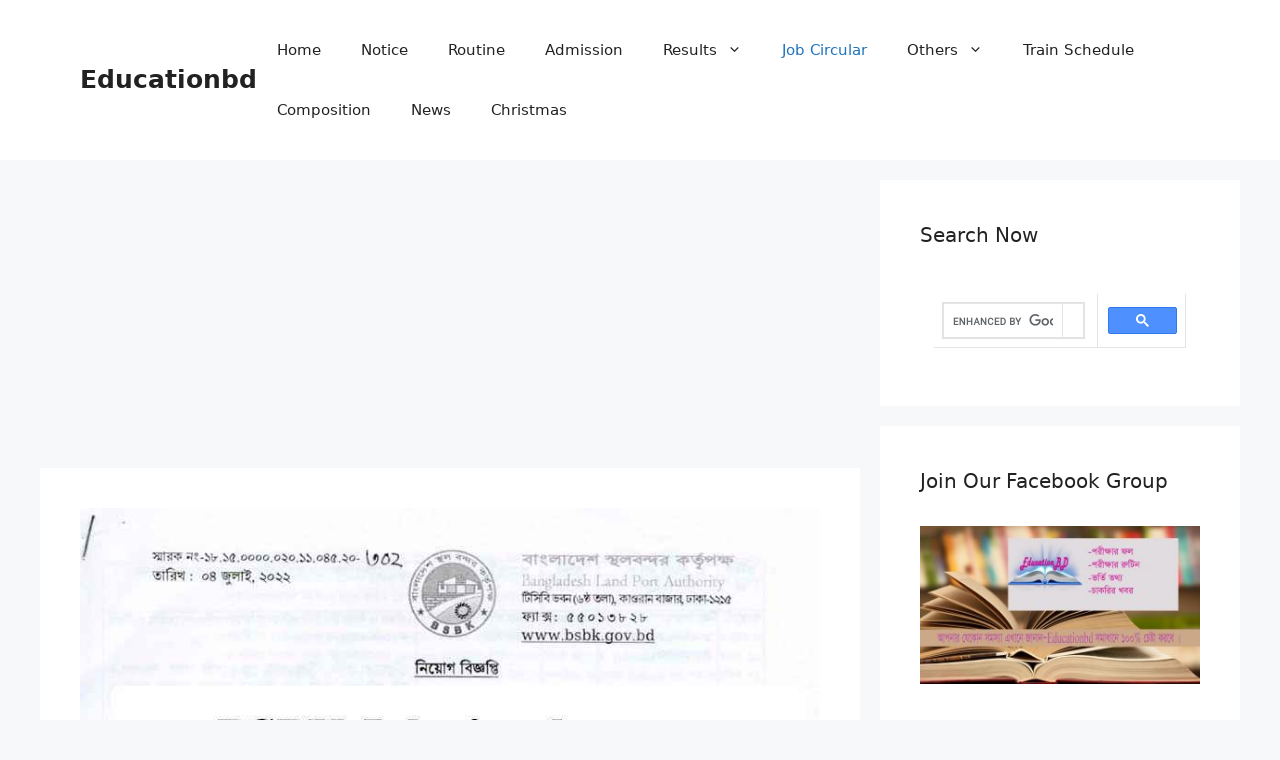

--- FILE ---
content_type: text/html; charset=utf-8
request_url: https://www.google.com/recaptcha/api2/aframe
body_size: 115
content:
<!DOCTYPE HTML><html><head><meta http-equiv="content-type" content="text/html; charset=UTF-8"></head><body><script nonce="fySRPA-35Duphf4UHqVl1A">/** Anti-fraud and anti-abuse applications only. See google.com/recaptcha */ try{var clients={'sodar':'https://pagead2.googlesyndication.com/pagead/sodar?'};window.addEventListener("message",function(a){try{if(a.source===window.parent){var b=JSON.parse(a.data);var c=clients[b['id']];if(c){var d=document.createElement('img');d.src=c+b['params']+'&rc='+(localStorage.getItem("rc::a")?sessionStorage.getItem("rc::b"):"");window.document.body.appendChild(d);sessionStorage.setItem("rc::e",parseInt(sessionStorage.getItem("rc::e")||0)+1);localStorage.setItem("rc::h",'1769350320653');}}}catch(b){}});window.parent.postMessage("_grecaptcha_ready", "*");}catch(b){}</script></body></html>